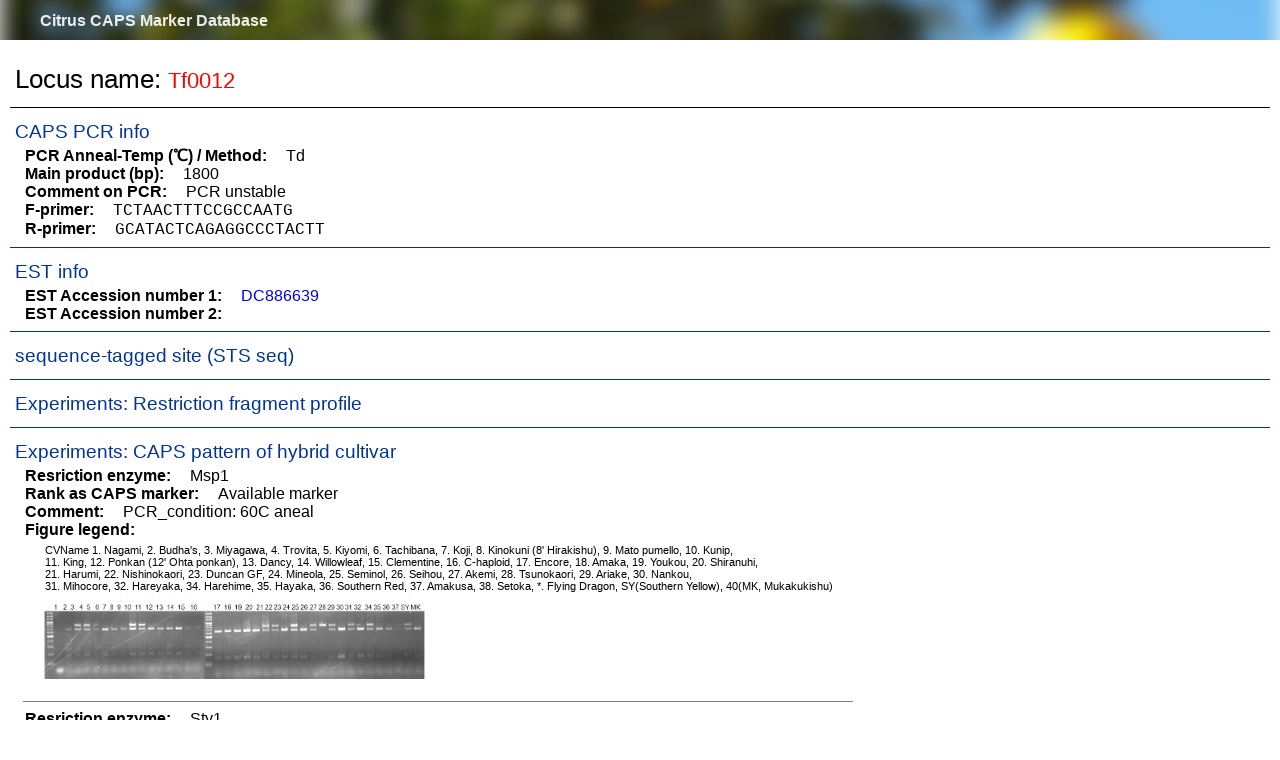

--- FILE ---
content_type: text/html; charset=UTF-8
request_url: https://mikan.dna.affrc.go.jp/citrus_marker/marker_info.php?locus=Tf0012
body_size: 8916
content:

<!DOCTYPE html>
<html lang="ja">
<head>
  <meta http-equiv="Content-Type" content="text/html; charset=UTF-8">
  <title>Citrus CAPS Marker Database</title>
  <link rel="stylesheet" href="css/normarize.css">
  <link rel="stylesheet" href="css/citrus.css">
</head>

<body>
  <header class="page">
    <h1><a href="index.php">Citrus CAPS Marker Database</a></h1>
  </header>
  <section>
    <h2>Locus name: </span><span class="locus">Tf0012</span></h2>    <hr class="title">

      <h3>CAPS PCR info</h3>
        <span class="item">PCR Anneal-Temp (℃) / Method: </span>Td<br>
        <span class="item">Main product (bp): </span>1800<br>
        <span class="item">Comment on PCR: </span>PCR unstable<br>
        <span class="item">F-primer: </span><span class="seq">TCTAACTTTCCGCCAATG</span><br>
        <span class="item">R-primer: </span><span class="seq">GCATACTCAGAGGCCCTACTT</span><br>
    <hr class="partition">

      <h3>EST info</h3>
        <span class="item">EST Accession number 1: </span><a href="https://www.ncbi.nlm.nih.gov/nucest/DC886639" target="_blank" rel="noopener noreferrer">DC886639</a><br>
        <span class="item">EST Accession number 2: </span><a href="https://www.ncbi.nlm.nih.gov/nucest/" target="_blank" rel="noopener noreferrer"></a><br>
    <hr class="partition">

      <h3>sequence-tagged site (STS seq)</h3>    <hr class="partition">

      <h3>Experiments: Restriction fragment profile</h3>    <hr class="partition">

      <h3>Experiments: CAPS pattern of hybrid cultivar</h3>
        <span class="item">Resriction enzyme: </span>Msp1<br>
        <span class="item">Rank as CAPS marker: </span>Available marker<br>
        <span class="item">Comment: </span>PCR_condition: 60C aneal<br>
        <span class="item">Figure legend: </span><br>
        <div class="figure">
CVName 1. Nagami, 2. Budha's, 3. Miyagawa, 4. Trovita, 5. Kiyomi, 6. Tachibana, 7. Koji, 8. Kinokuni (8' Hirakishu), 9. Mato pumello, 10. Kunip,<br>
11. King, 12. Ponkan (12' Ohta ponkan), 13. Dancy, 14. Willowleaf, 15. Clementine, 16. C-haploid, 17. Encore, 18. Amaka, 19. Youkou, 20. Shiranuhi,<br>
21. Harumi, 22. Nishinokaori, 23. Duncan GF, 24. Mineola, 25. Seminol, 26. Seihou, 27. Akemi, 28. Tsunokaori, 29. Ariake, 30. Nankou,<br>
31. Mihocore, 32. Hareyaka, 34. Harehime, 35. Hayaka, 36. Southern Red, 37. Amakusa, 38. Setoka, *. Flying Dragon, SY(Southern Yellow), 40(MK, Mukakukishu)
        </div>
        <table class="noLine">
        <tr><td class="image"><a href="photos/BreedCV37-CAPS_37CVPhoto_170208/396_Cp0671_Msp1.png" target="_blank"><img src="photos/BreedCV37-CAPS_37CVPhoto_170208/396_Cp0671_Msp1.png" width="400" align="left"></a></td></tr>
        </table>

        <hr class="division">
        <span class="item">Resriction enzyme: </span>Sty1<br>
        <span class="item">Rank as CAPS marker: </span>Disagree by Marco analysis<br>
        <span class="item">Comment: </span>PCR_condition: 60C aneal<br>
        <span class="item">Figure legend: </span><br>
        <div class="figure">
CVName 1. Nagami, 2. Budha's, 3. Miyagawa, 4. Trovita, 5. Kiyomi, 6. Tachibana, 7. Koji, 8. Kinokuni (8' Hirakishu), 9. Mato pumello, 10. Kunip,<br>
11. King, 12. Ponkan (12' Ohta ponkan), 13. Dancy, 14. Willowleaf, 15. Clementine, 16. C-haploid, 17. Encore, 18. Amaka, 19. Youkou, 20. Shiranuhi,<br>
21. Harumi, 22. Nishinokaori, 23. Duncan GF, 24. Mineola, 25. Seminol, 26. Seihou, 27. Akemi, 28. Tsunokaori, 29. Ariake, 30. Nankou,<br>
31. Mihocore, 32. Hareyaka, 34. Harehime, 35. Hayaka, 36. Southern Red, 37. Amakusa, 38. Setoka, *. Flying Dragon, SY(Southern Yellow), 40(MK, Mukakukishu)
        </div>
        <table class="noLine">
        <tr><td class="image"><a href="photos/BreedCV37-CAPS_37CVPhoto_170208/468_Tf0012b_Sty1.png" target="_blank"><img src="photos/BreedCV37-CAPS_37CVPhoto_170208/468_Tf0012b_Sty1.png" width="400" align="left"></a></td></tr>
        </table>
    <hr class="partition">

      <h3>Experiments: CAPS pattern of Citrus collection</h3>    <hr class="partition">

      <h3>Experiments: Segregation pattern</h3>
        <span class="item">Population name: </span>A255 (Okitsu46gou) x G434 (Kankitsu Chuukanbohon Nou5gou)<br>
        <span class="item">Restriction enzyme: </span>Hae3<br>
        <span class="item">Comment: </span><br>
        <span class="item">Figure legend: </span><br>
        <div class="figure">
A: A255 (Okitu46gou), G: G434 (Kankitsu Chuukanbohon Nou5gou),<br>
K or Km: Kiyomi, M or Mg: Miyagawa-wase, MK: Mukaku kisyu,<br>
LE: Lee, O: Okitsu41gou, RP or RP94: Kankitsu Chukanbohon Nou6gou,<br>
Sacd or SA: Siamese Acidless, SW: Sweet spring, T or Tr: Trovita orange,<br>
X: meaningless
        </div>
        <table class="noLine">
        <tr><td class="image"><a href="photos/CAPS-Seq_All_Photo2_170208/_2535Tf0012_Hae3_.png" target="_blank"><img src="photos/CAPS-Seq_All_Photo2_170208/_2535Tf0012_Hae3_.png" width="400" align="left"></a></td></tr>
        </table>

        <hr class="division">
        <span class="item">Population name: </span>A255 (Okitsu46gou) x G434 (Kankitsu Chuukanbohon Nou5gou)<br>
        <span class="item">Restriction enzyme: </span>Sty1<br>
        <span class="item">Comment: </span><br>
        <span class="item">Figure legend: </span><br>
        <div class="figure">
A: A255 (Okitu46gou), G: G434 (Kankitsu Chuukanbohon Nou5gou),<br>
K or Km: Kiyomi, M or Mg: Miyagawa-wase, MK: Mukaku kisyu,<br>
LE: Lee, O: Okitsu41gou, RP or RP94: Kankitsu Chukanbohon Nou6gou,<br>
Sacd or SA: Siamese Acidless, SW: Sweet spring, T or Tr: Trovita orange,<br>
X: meaningless
        </div>
        <table class="noLine">
        <tr><td class="image"><a href="photos/CAPS-Seq_All_Photo2_170208/_2536TВЖ0012_Sty1_.png" target="_blank"><img src="photos/CAPS-Seq_All_Photo2_170208/_2536TВЖ0012_Sty1_.png" width="400" align="left"></a></td></tr>
        </table>
    <hr class="partition">

      <h3>Target on C. clementina (v1.0)</h3>
        <span class="item">Transcript ID: </span>Ciclev10018673m<br>
        <span class="item">Scaffold: </span>scaffold_3<br>
        <span class="item">Start: </span>37601493<br>
        <span class="item">End: </span>37607586<br>
    <hr class="partition">

      <h3>Target on C. unshiu (v1.0)</h3>
        <span class="item">Transcript ID: </span>C_unshiu_00502:mRNA_21.1<br>
        <span class="item">Scaffold: </span>C_unshiu_00502<br>
        <span class="item">Start: </span>155419<br>
        <span class="item">End: </span>162660<br>
        <span class="item">Gene function: </span>Protein NLP8<br>
    <hr class="partition">

      <h3>AGI map info (Shimada et al. 2014)</h3>
        <span class="item">AGI LG: </span>AGI-05<br>
        <span class="item">AGI cM: </span>47.173<br>
    <hr class="partition">

      <h3>KmMg map info (Omura et al. 2003)</h3>
        <span class="item">KmMg LG: </span><br>
        <span class="item">KmMg cM: </span><br>
    <hr class="partition">

      <h3>JtTr map info (Omura et al. 2003)</h3>
        <span class="item">JtTr LG: </span><br>
        <span class="item">JtTr cM: </span><br>
    <hr class="partition">

      <h3>Km/O41 map info (Nakano et al. 2003)</h3>
        <span class="item">Km/O41 LG: </span><br>
        <span class="item">Km/O41 cM: </span><br>
    <hr class="partition">

      <h3>Rp/Sa map info (Ohta et al. 2011)</h3>
        <span class="item">Rp/Sa LG: </span><br>
        <span class="item">Rp/Sa cM: </span><br>
    <hr class="partition">

      <h3>CAPS genotyping (Hybrid cv/Citrus collection)</h3>
        <span class="item">CAPS genotyping: </span>Hb<br>
    <hr class="partition">

      <h3>Cultivar identification (M: Cultivar identification manual / T: Ninomiya et al. 2015/ K: Nonaka et al. 2017)</h3>
        <span class="item">Cultivar identification M/T/K: </span><br>
    <hr class="partition">

      <h3>SNP typing by Illumina GoldenGate assay (Fujii et al. 2013)</h3>
        <span class="item">SNP1: </span><br>
        <span class="item">DNA sequence around SNP1: </span><br>
        <table class="noLine">
        <tr><td class="sequence"></td></tr>
        </table>
        <span class="item">SNP2: </span><br>
        <span class="item">DNA sequence around SNP2: </span><br>
        <table class="noLine">
        <tr><td class="sequence"></td></tr>
        </table>
        <span class="item">SNP3: </span><br>
        <span class="item">DNA sequence around SNP3: </span><br>
        <table class="noLine">
        <tr><td class="sequence"></td></tr>
        </table>
        <span class="item">SNP4: </span><br>
        <span class="item">DNA sequence around SNP4: </span><br>
        <table class="noLine">
        <tr><td class="sequence"></td></tr>
        </table>
    <hr class="partition">

  </section>
  <footer>
    <hr>
    (C) 2017 National Agriculture and Food Research Organization All Rights Reserved.
  </footer>
</body>
</html>